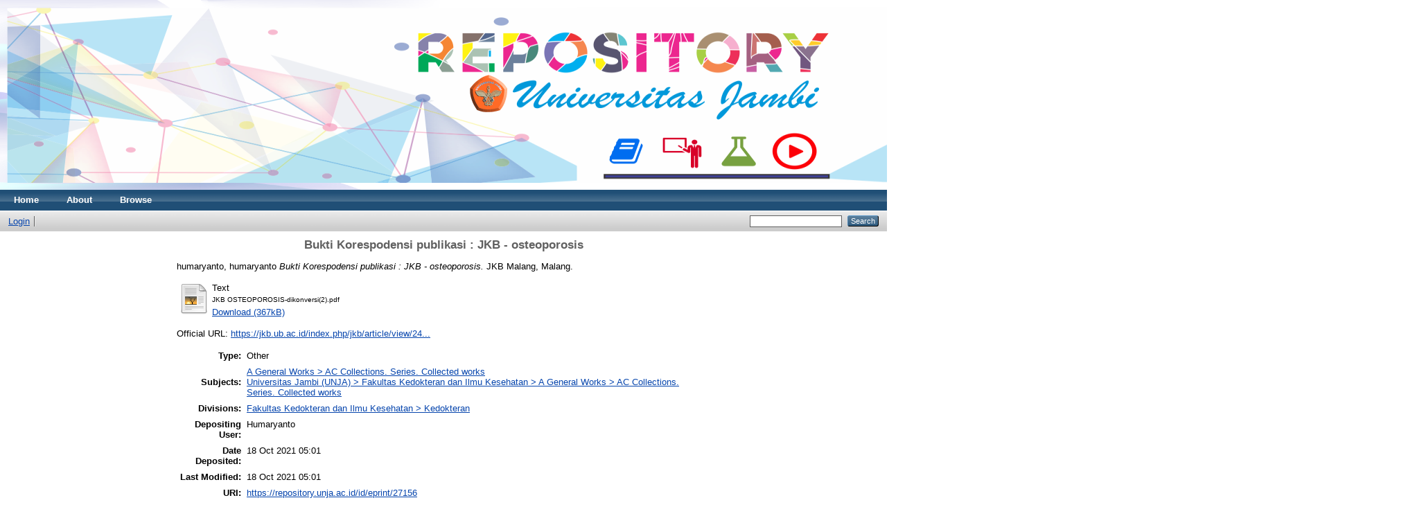

--- FILE ---
content_type: text/html; charset=utf-8
request_url: https://repository.unja.ac.id/27156/
body_size: 3642
content:
<!DOCTYPE html PUBLIC "-//W3C//DTD XHTML 1.0 Transitional//EN" "http://www.w3.org/TR/xhtml1/DTD/xhtml1-transitional.dtd">
<html xmlns="http://www.w3.org/1999/xhtml">
  <head>
    <meta http-equiv="X-UA-Compatible" content="IE=edge" />
    <title> Bukti Korespodensi publikasi : JKB - osteoporosis  - Repository Unja</title>
    <link rel="icon" href="/favicon.ico" type="image/x-icon" />
    <link rel="shortcut icon" href="/favicon.ico" type="image/x-icon" />
    <meta name="eprints.eprintid" content="27156" />
<meta name="eprints.rev_number" content="7" />
<meta name="eprints.eprint_status" content="archive" />
<meta name="eprints.userid" content="5358" />
<meta name="eprints.dir" content="disk0/00/02/71/56" />
<meta name="eprints.datestamp" content="2021-10-18 05:01:43" />
<meta name="eprints.lastmod" content="2021-10-18 05:01:43" />
<meta name="eprints.status_changed" content="2021-10-18 05:01:43" />
<meta name="eprints.type" content="other" />
<meta name="eprints.metadata_visibility" content="show" />
<meta name="eprints.creators_name" content="humaryanto, humaryanto" />
<meta name="eprints.creators_id" content="humaryanto_fkik@unja.ac.id" />
<meta name="eprints.corp_creators" content="universitas jambi" />
<meta name="eprints.title" content="Bukti Korespodensi publikasi : JKB - osteoporosis" />
<meta name="eprints.ispublished" content="pub" />
<meta name="eprints.subjects" content="AC" />
<meta name="eprints.divisions" content="sch_bio" />
<meta name="eprints.full_text_status" content="public" />
<meta name="eprints.publisher" content="JKB Malang" />
<meta name="eprints.place_of_pub" content="Malang" />
<meta name="eprints.official_url" content="https://jkb.ub.ac.id/index.php/jkb/article/view/2437/700" />
<meta name="eprints.citation" content="  humaryanto, humaryanto   Bukti Korespodensi publikasi : JKB - osteoporosis.  JKB Malang, Malang.     " />
<meta name="eprints.document_url" content="https://repository.unja.ac.id/27156/1/JKB%20OSTEOPOROSIS-dikonversi%282%29.pdf" />
<link rel="schema.DC" href="http://purl.org/DC/elements/1.0/" />
<meta name="DC.relation" content="https://repository.unja.ac.id/27156/" />
<meta name="DC.title" content="Bukti Korespodensi publikasi : JKB - osteoporosis" />
<meta name="DC.creator" content="humaryanto, humaryanto" />
<meta name="DC.subject" content="AC Collections. Series. Collected works" />
<meta name="DC.publisher" content="JKB Malang" />
<meta name="DC.type" content="Other" />
<meta name="DC.type" content="NonPeerReviewed" />
<meta name="DC.format" content="text" />
<meta name="DC.language" content="en" />
<meta name="DC.identifier" content="https://repository.unja.ac.id/27156/1/JKB%20OSTEOPOROSIS-dikonversi%282%29.pdf" />
<meta name="DC.identifier" content="  humaryanto, humaryanto   Bukti Korespodensi publikasi : JKB - osteoporosis.  JKB Malang, Malang.     " />
<meta name="DC.relation" content="https://jkb.ub.ac.id/index.php/jkb/article/view/2437/700" />
<link rel="alternate" href="https://repository.unja.ac.id/cgi/export/eprint/27156/ContextObject/gudang-eprint-27156.xml" type="text/xml; charset=utf-8" title="OpenURL ContextObject" />
<link rel="alternate" href="https://repository.unja.ac.id/cgi/export/eprint/27156/BibTeX/gudang-eprint-27156.bib" type="text/plain" title="BibTeX" />
<link rel="alternate" href="https://repository.unja.ac.id/cgi/export/eprint/27156/MODS/gudang-eprint-27156.xml" type="text/xml; charset=utf-8" title="MODS" />
<link rel="alternate" href="https://repository.unja.ac.id/cgi/export/eprint/27156/Atom/gudang-eprint-27156.xml" type="application/atom+xml;charset=utf-8" title="Atom" />
<link rel="alternate" href="https://repository.unja.ac.id/cgi/export/eprint/27156/DC/gudang-eprint-27156.txt" type="text/plain; charset=utf-8" title="Dublin Core" />
<link rel="alternate" href="https://repository.unja.ac.id/cgi/export/eprint/27156/JSON/gudang-eprint-27156.js" type="application/json; charset=utf-8" title="JSON" />
<link rel="alternate" href="https://repository.unja.ac.id/cgi/export/eprint/27156/RDFXML/gudang-eprint-27156.rdf" type="application/rdf+xml" title="RDF+XML" />
<link rel="alternate" href="https://repository.unja.ac.id/cgi/export/eprint/27156/EndNote/gudang-eprint-27156.enw" type="text/plain; charset=utf-8" title="EndNote" />
<link rel="alternate" href="https://repository.unja.ac.id/cgi/export/eprint/27156/DIDL/gudang-eprint-27156.xml" type="text/xml; charset=utf-8" title="MPEG-21 DIDL" />
<link rel="alternate" href="https://repository.unja.ac.id/cgi/export/eprint/27156/RDFN3/gudang-eprint-27156.n3" type="text/n3" title="RDF+N3" />
<link rel="alternate" href="https://repository.unja.ac.id/cgi/export/eprint/27156/Refer/gudang-eprint-27156.refer" type="text/plain" title="Refer" />
<link rel="alternate" href="https://repository.unja.ac.id/cgi/export/eprint/27156/Simple/gudang-eprint-27156.txt" type="text/plain; charset=utf-8" title="Simple Metadata" />
<link rel="alternate" href="https://repository.unja.ac.id/cgi/export/eprint/27156/HTML/gudang-eprint-27156.html" type="text/html; charset=utf-8" title="HTML Citation" />
<link rel="alternate" href="https://repository.unja.ac.id/cgi/export/eprint/27156/COinS/gudang-eprint-27156.txt" type="text/plain; charset=utf-8" title="OpenURL ContextObject in Span" />
<link rel="alternate" href="https://repository.unja.ac.id/cgi/export/eprint/27156/METS/gudang-eprint-27156.xml" type="text/xml; charset=utf-8" title="METS" />
<link rel="alternate" href="https://repository.unja.ac.id/cgi/export/eprint/27156/XML/gudang-eprint-27156.xml" type="application/vnd.eprints.data+xml; charset=utf-8" title="EP3 XML" />
<link rel="alternate" href="https://repository.unja.ac.id/cgi/export/eprint/27156/CSV/gudang-eprint-27156.csv" type="text/csv; charset=utf-8" title="Multiline CSV" />
<link rel="alternate" href="https://repository.unja.ac.id/cgi/export/eprint/27156/RDFNT/gudang-eprint-27156.nt" type="text/plain" title="RDF+N-Triples" />
<link rel="alternate" href="https://repository.unja.ac.id/cgi/export/eprint/27156/Text/gudang-eprint-27156.txt" type="text/plain; charset=utf-8" title="ASCII Citation" />
<link rel="alternate" href="https://repository.unja.ac.id/cgi/export/eprint/27156/RIS/gudang-eprint-27156.ris" type="text/plain" title="Reference Manager" />
<link rel="Top" href="https://repository.unja.ac.id/" />
    <link rel="Sword" href="https://repository.unja.ac.id/sword-app/servicedocument" />
    <link rel="SwordDeposit" href="https://repository.unja.ac.id/id/contents" />
    <link rel="Search" type="text/html" href="https://repository.unja.ac.id/cgi/search" />
    <link rel="Search" type="application/opensearchdescription+xml" href="https://repository.unja.ac.id/cgi/opensearchdescription" title="Repository Unja" />
    <script type="text/javascript" src="https://www.google.com/jsapi"><!--padder--></script><script type="text/javascript">
// <![CDATA[
google.load("visualization", "1", {packages:["corechart", "geochart"]});
// ]]></script><script type="text/javascript">
// <![CDATA[
var eprints_http_root = "https:\/\/repository.unja.ac.id";
var eprints_http_cgiroot = "https:\/\/repository.unja.ac.id\/cgi";
var eprints_oai_archive_id = "repository.unja.ac.id";
var eprints_logged_in = false;
// ]]></script>
    <style type="text/css">.ep_logged_in { display: none }</style>
    <link rel="stylesheet" type="text/css" href="/style/auto-3.3.16.css" />
    <script type="text/javascript" src="/javascript/auto-3.3.16.js"><!--padder--></script>
    <!--[if lte IE 6]>
        <link rel="stylesheet" type="text/css" href="/style/ie6.css" />
   <![endif]-->
    <meta name="Generator" content="EPrints 3.3.16" />
    <meta http-equiv="Content-Type" content="text/html; charset=UTF-8" />
    <meta http-equiv="Content-Language" content="en" />
    
  </head>
  <body>
    
    <div class="ep_tm_header ep_noprint">
      <div class="ep_tm_site_logo">
        <a href="https://repository.unja.ac.id/" title="Repository Unja">
          <img alt="Repository Unja" src="/images/sitelogo.png" />
        </a>
      </div>
      <ul class="ep_tm_menu">
        <li>
          <a href="https://repository.unja.ac.id">
            Home
          </a>
        </li>
        <li>
          <a href="https://repository.unja.ac.id/information.html">
            About
          </a>
        </li>
        <li>
          <a href="https://repository.unja.ac.id/view/" menu="ep_tm_menu_browse">
            Browse
          </a>
          <ul id="ep_tm_menu_browse" style="display:none;">
            <li>
              <a href="https://repository.unja.ac.id/view/year/">
                Browse by 
                Year
              </a>
            </li>
            <li>
              <a href="https://repository.unja.ac.id/view/subjects/">
                Browse by 
                Subject
              </a>
            </li>
            <li>
              <a href="https://repository.unja.ac.id/view/divisions/">
                Browse by 
                Division
              </a>
            </li>
            <li>
              <a href="https://repository.unja.ac.id/view/creators/">
                Browse by 
                Author
              </a>
            </li>
          </ul>
        </li>
      </ul>
      <table class="ep_tm_searchbar">
        <tr>
          <td align="left">
            <ul class="ep_tm_key_tools" id="ep_tm_menu_tools"><li><a href="https://repository.unja.ac.id/cgi/users/home">Login</a></li><li><a href="/cgi/register"></a></li></ul>
          </td>
          <td align="right" style="white-space: nowrap">
            
            <form method="get" accept-charset="utf-8" action="https://repository.unja.ac.id/cgi/search" style="display:inline">
              <input class="ep_tm_searchbarbox" size="20" type="text" name="q" />
              <input class="ep_tm_searchbarbutton" value="Search" type="submit" name="_action_search" />
              <input type="hidden" name="_action_search" value="Search" />
              <input type="hidden" name="_order" value="bytitle" />
              <input type="hidden" name="basic_srchtype" value="ALL" />
              <input type="hidden" name="_satisfyall" value="ALL" />
            </form>
          </td>
        </tr>
      </table>
    </div>
    <div>
      <div class="ep_tm_page_content">
        <h1 class="ep_tm_pagetitle">
          

Bukti Korespodensi publikasi : JKB - osteoporosis


        </h1>
        <div class="ep_summary_content"><div class="ep_summary_content_left"></div><div class="ep_summary_content_right"></div><div class="ep_summary_content_top"></div><div class="ep_summary_content_main">

  <p style="margin-bottom: 1em">
    


    <span class="person_name">humaryanto, humaryanto</span>
  



<em>Bukti Korespodensi publikasi : JKB - osteoporosis.</em>


    JKB Malang, Malang.
  


  



  </p>

  

  

    
  
    
      
      <table>
        
          <tr>
            <td valign="top" align="right"><a href="https://repository.unja.ac.id/27156/1/JKB%20OSTEOPOROSIS-dikonversi%282%29.pdf" class="ep_document_link"><img class="ep_doc_icon" alt="[img]" src="https://repository.unja.ac.id/style/images/fileicons/text.png" border="0" /></a></td>
            <td valign="top">
              

<!-- document citation -->


<span class="ep_document_citation">
<span class="document_format">Text</span>
<br /><span class="document_filename">JKB OSTEOPOROSIS-dikonversi(2).pdf</span>



</span>

<br />
              <a href="https://repository.unja.ac.id/27156/1/JKB%20OSTEOPOROSIS-dikonversi%282%29.pdf" class="ep_document_link">Download (367kB)</a>
              
			  
			  
              
  
              <ul>
              
              </ul>
            </td>
          </tr>
        
      </table>
    

  

  
    <div style="margin-bottom: 1em">
      Official URL: <a href="https://jkb.ub.ac.id/index.php/jkb/article/view/2437/700">https://jkb.ub.ac.id/index.php/jkb/article/view/24...</a>
    </div>
  

  

  <table style="margin-bottom: 1em; margin-top: 1em;" cellpadding="3">
    <tr>
      <th align="right">Type:</th>
      <td>
        Other
        
        
        
      </td>
    </tr>
    
    
      
    
      
    
      
    
      
        <tr>
          <th align="right">Subjects:</th>
          <td valign="top"><a href="https://repository.unja.ac.id/view/subjects/AC.html">A General Works &gt; AC Collections. Series. Collected works<br />Universitas Jambi (UNJA) &gt; Fakultas Kedokteran dan Ilmu Kesehatan &gt; A General Works &gt; AC Collections. Series. Collected works</a></td>
        </tr>
      
    
      
        <tr>
          <th align="right">Divisions:</th>
          <td valign="top"><a href="https://repository.unja.ac.id/view/divisions/sch=5Fbio/">Fakultas Kedokteran dan Ilmu Kesehatan &gt; Kedokteran</a></td>
        </tr>
      
    
      
    
      
        <tr>
          <th align="right">Depositing User:</th>
          <td valign="top">

<span class="ep_name_citation"><span class="person_name">Humaryanto</span></span>

</td>
        </tr>
      
    
      
        <tr>
          <th align="right">Date Deposited:</th>
          <td valign="top">18 Oct 2021 05:01</td>
        </tr>
      
    
      
        <tr>
          <th align="right">Last Modified:</th>
          <td valign="top">18 Oct 2021 05:01</td>
        </tr>
      
    
    <tr>
      <th align="right">URI:</th>
      <td valign="top"><a href="https://repository.unja.ac.id/id/eprint/27156">https://repository.unja.ac.id/id/eprint/27156</a></td>
    </tr>
  </table>

  
  

  
    <h3>Actions (login required)</h3>
    <table class="ep_summary_page_actions">
    
      <tr>
        <td><a href="/cgi/users/home?screen=EPrint%3A%3AView&amp;eprintid=27156"><img src="/style/images/action_view.png" title="View Item" alt="View Item" class="ep_form_action_icon" /></a></td>
        <td>View Item</td>
      </tr>
    
    </table>
  

</div><div class="ep_summary_content_bottom"></div><div class="ep_summary_content_after"></div></div>
      </div>
    </div>
    <div class="ep_tm_footer ep_noprint">
      <div class="ep_tm_eprints_logo">
        <a href="http://eprints.org/software/">
          <img alt="EPrints Logo" src="/images/eprintslogo.gif" />
        </a>
      </div>
      <div>Repository Unja is powered by <em><a href="http://eprints.org/software/">EPrints 3</a></em> which is developed by the <a href="http://www.ecs.soton.ac.uk/">School of Electronics and Computer Science</a> at the University of Southampton. <a href="https://repository.unja.ac.id/eprints/">More information and software credits</a>.</div>
    </div>
  </body>
</html>